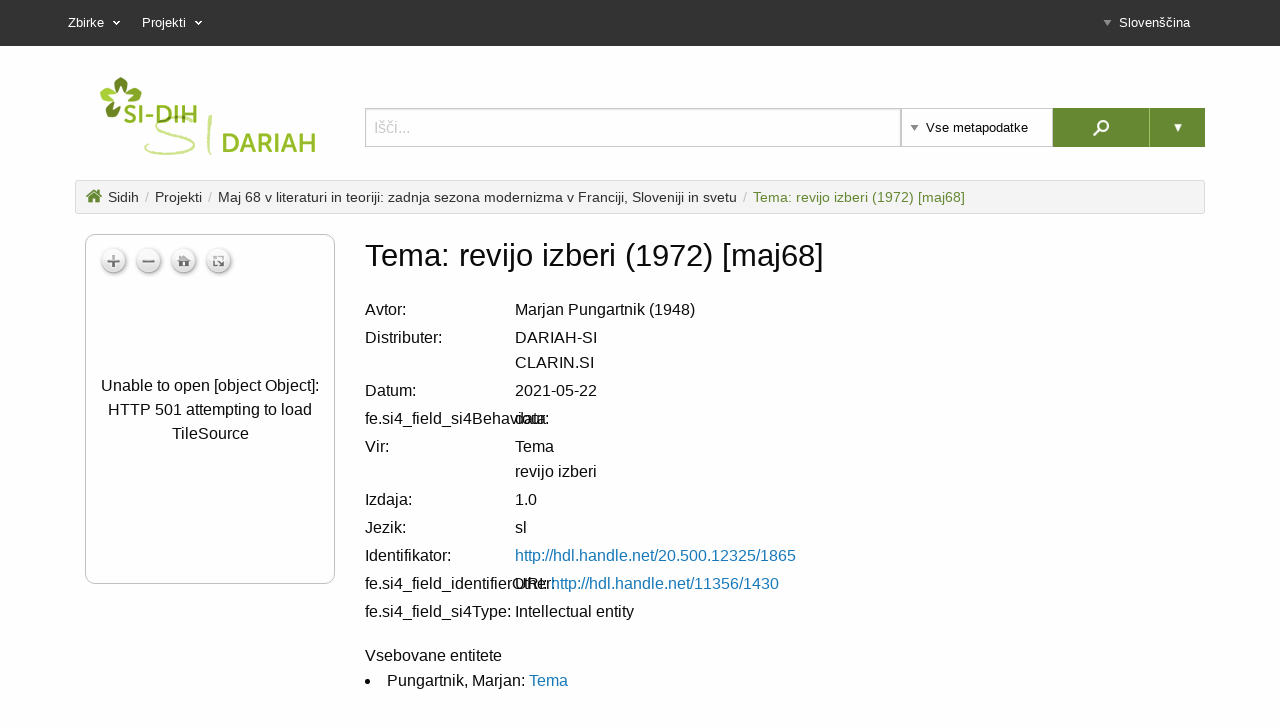

--- FILE ---
content_type: text/html; charset=UTF-8
request_url: https://sidih.si/20.500.12325/1865
body_size: 6304
content:
<!DOCTYPE html>
<html lang="slv" xml:lang="slv" xmlns="http://www.w3.org/1999/xhtml">
<head>

    <meta http-equiv="content-type" content="text/html; charset=utf-8" />
    <meta charset="utf-8">
    <meta http-equiv="X-UA-Compatible" content="IE=edge">
    <meta name="viewport" content="width=device-width, initial-scale=1">

    <title>Sidih</title>

    <link href="/css/common-fe.css" rel="stylesheet" type="text/css">
    <link href="/sites/sidih/css/fe.css" rel="stylesheet" type="text/css">

    <link href="/css/custom-common.css" rel="stylesheet" type="text/css">
    <link href="/css/custom-sidih.css" rel="stylesheet" type="text/css">

    <script>var si4site = 'sidih';</script>
    <script src="/js/app.js"></script>

    <link rel="icon" type="image/png" href="/sites/sidih/img/icon.png">

    <style>
    .entitySearchWrap.esrCards .searchResult.collection .imageWrapper:before {
      background-image: url(/sites/sidih/img/structType/collection_tab.png);
    }
    </style>


</head>

<body id="si4">
            <div id="jsData" class="displayNone" style="display:none;">{"siteName":"Sidih","advancedSearch":{"operators":[{"value":"and","text":"In"},{"value":"or","text":"Ali"}],"fieldNames":[{"value":"titleGroup","text":"fe.advSearch_field_titleGroup"},{"value":"creator","text":"Avtor"},{"value":"contributorGroup","text":"fe.advSearch_field_contributorGroup"},{"value":"dateGroup","text":"fe.advSearch_field_dateGroup"},{"value":"typeGroup","text":"fe.advSearch_field_typeGroup"},{"value":"sourceGroup","text":"fe.advSearch_field_sourceGroup"},{"value":"publisher","text":"Zalo\u017enik"},{"value":"language","text":"fe.advSearch_field_language"},{"value":"subject","text":"Predmet"},{"value":"coverageGroup","text":"fe.advSearch_field_coverageGroup"},{"value":"descriptionGroup","text":"fe.advSearch_field_descriptionGroup"},{"value":"relationGroup","text":"fe.advSearch_field_relationGroup"},{"value":"rightsGroup","text":"fe.advSearch_field_rightsGroup"},{"value":"identifierGroup","text":"fe.advSearch_field_identifierGroup"}]},"translations":{"advSearch_title":"Napredno iskanje","advSearch_noResults":"Brez zadetkov.","advSearch_emptyFirstSearch":"Izberite iskalne kriterije","advSearch_field_contributor":"Prispevali tudi test","advSearch_field_coverage":"Pokritje","advSearch_field_creator":"Avtor","advSearch_field_date":"Datum","advSearch_field_description":"Opis","advSearch_field_format":"Format","advSearch_field_identifier":"Identifikator","advSearch_field_publisher":"Zalo\u017enik","advSearch_field_relation":"Relacije","advSearch_field_rights":"Pravice","advSearch_field_source":"Izvor","advSearch_field_subject":"Predmet","advSearch_field_title":"Naslov","advSearch_oper_and":"In","advSearch_oper_or":"Ali","details_allMetadata":"Vsi metapodatki","details_dcContributor":"Prispevali tudi","details_dcCoverage":"Pokritje","details_dcCreator":"Avtor(ji)","details_dcDate":"Datum","details_dcDescription":"Opis","details_dcFormat":"Format","details_dcIdentifier":"Identifikator","details_dcLanguage":"Jezik","details_dcPublisher":"Zalo\u017enik","details_dcRelation":"Relacije","details_dcRights":"Pravice","details_dcSource":"Izvor","details_dcSubject":"Predmet","details_dcType":"Tip","details_childEntities":"Vsebovane entitete","details_fileCreated":"Ustvarjen","details_fileDownload":"Prenesi","details_fileOpen":"Odpri","details_fileSize":"Velikost","details_fileView":"Prika\u017ei","details_sectionFiles":"Datoteke","details_newVersion":"Nova razli\u010dica dokumenta je na voljo","details_removedTo":"Ta dokument je bil odstranjen. Na voljo je","details_linkHere":"tukaj","footerText":"\u00a9 Vse pravice pridr\u017eane 2011-2018 INZ, Zgodovina Slovenije - Si4","lang_eng":"Angle\u0161\u010dina","lang_slv":"Sloven\u0161\u010dina","searchTab_pubs":"Publikacije","searchTab_zv1":"\u017drtve I.sv","searchTab_zv2":"\u017drtve II.sv","searchTab_pops":"Popisi","searchTab_zic":"ZIC","search_advancedSearch":"Napredno iskanje","search_placeholderPrefix":"I\u0161\u010di","search_placeholderPrefixCollection":"I\u0161\u010di po","search_searchButton":"I\u0161\u010di","search_textInCollection":"I\u0161\u010di znotraj zbirke","searchType_all":"Vse metapodatke","searchType_collection":"Metapodatki zbirk","searchType_entity":"Metapodatki entitet","searchType_file":"Metapodatki datotek","searchType_fullText":"Vsebina datotek","si4_field_abstract":"Izvle\u010dek","si4_field_accessRights":"Dostopnost","si4_field_accrualMethod":"Metoda akvizacije","si4_field_accrualPeriodicity":"Frekfen\u010dnost akvizacije","si4_field_accrualPolicy":"Politika akvizacije","si4_field_alternateIdentifier":"Nadomestni identifikator","si4_field_alternativeTitle":"Alternativni naslov","si4_field_audience":"Uporabnik","si4_field_awardNumber":"\u0160tevilka projekta","si4_field_awardTitle":"Naslov projekta","si4_field_bibliographicCitation":"Bibliografski citat","si4_field_cites":"Citira","si4_field_compiles":"Kompilira","si4_field_conferenceDate":"Datum konference","si4_field_conferencePlace":"Kraj konference","si4_field_conformsTo":"Ustrezen standard","si4_field_contactPerson":"Kontaktna oseba","si4_field_continues ":"Nadaljuje","si4_field_contributor":"Soustvarjalec","si4_field_coverage":"Obseg","si4_field_coverageSpatial":"Prostorska lokacija","si4_field_coverageTemporal":"\u010casovni okvir","si4_field_creator":"Avtor","si4_field_dataCollector":"Zbiralec podatkov","si4_field_dataCurator":"Skrbnik podatkov","si4_field_dataManager":"Upravljalec podatkov","si4_field_date":"Datum","si4_field_dateAccepted":"Sprejeto","si4_field_dateAvailable":"Na razpolago","si4_field_dateCaptured":"Datum zajetja","si4_field_dateCollected":"Zbrano","si4_field_dateCopyrighted":"Dodelitev avtorskih pravic","si4_field_dateCreated":"Ustvarjeno","si4_field_dateIssued":"Izdano","si4_field_dateModified":"Spremenjeno","si4_field_dateOther":"Ostali datumi","si4_field_dateSubmitted":"Oddano","si4_field_dateUpdated":"Posodobljeno","si4_field_dateValid":"Veljavno","si4_field_describes":"Opisuje","si4_field_description":"Opis","si4_field_distributionForm":"Na\u010din distribucije","si4_field_distributionLocation":"Lokacija distribucije","si4_field_distributor":"Distributer","si4_field_documents":"Dokumentira","si4_field_edition":"Izdaja","si4_field_editor":"Urednik","si4_field_educationLevel":"Nivo izbora\u017eevanja","si4_field_endPage":"Do strani","si4_field_extent":"Obseg","si4_field_form":"Oblika","si4_field_format":"Format","si4_field_frequency":"Pogostost izdaje","si4_field_funder":"Financer","si4_field_funderIdentifier":"Identifikator financerja","si4_field_fundingStream":"Vir financiranja","si4_field_genre":"\u017danr","si4_field_geoLocationBox":"Geolokacijski prostorski obseg","si4_field_geoLocationPlace":"Geolokacijski kraj","si4_field_geoLocationPoint":"Geolokacijska to\u010dka","si4_field_hasFormat":"Obstaja kot drug format","si4_field_hasMetadata":"Ima metapodatke","si4_field_hasPart":"Ima del","si4_field_hasVersion":"Ima verzijo","si4_field_host":"Naslov izvornega dela","si4_field_hostingInstitution":"Mati\u010dna ustanova","si4_field_identifier":"Identifikator","si4_field_instructionalMethod":"Navodila za uporabo","si4_field_isCitedBy":"Je citiran v","si4_field_isCompiledBy":"Ga sestavlja","si4_field_isContinuedBy":"Nadaljuje ga","si4_field_isDerivedFrom":"Izvira iz","si4_field_isDescribedBy":"Opisuje ga","si4_field_isDocumentedBy":"Je dokumentiran s strani","si4_field_isFormatOf":"Je drug format kot","si4_field_isIdenticalTo":"Je identi\u010den","si4_field_isMetadataFor":"Je metapodatek za","si4_field_isNewVersionOf":"Je nova verzija","si4_field_isOriginalFormOf":"Je izvirna oblika","si4_field_isPartOf":"Je del","si4_field_isPreviousVersionOf":"Je predhodna verzija","si4_field_isReferencedBy":"Se sklicuje na","si4_field_isReplacedBy":"Je nadome\u0161\u010den z","si4_field_isRequiredBy":"Je zahtevan","si4_field_isReviewedBy":"Recenzira ga","si4_field_isSourceOf":"Je vir","si4_field_issuance":"Na\u010din izdaje","si4_field_issue":"\u0160tevilka","si4_field_isSupplementedBy":"Dopolnjuje ga","si4_field_isSupplementTo":"Je dopolnilo k","si4_field_isVariantFormOf":"Je variantna oblika","si4_field_isVersionOf":"Je verzija","si4_field_language":"Jezik","si4_field_license":"Licenca","si4_field_licenseCondition":"Licenca velja od","si4_field_mediator":"Posrednik","si4_field_medium":"Nosilec","si4_field_methods":"Metode","si4_field_modsContributor":"Soustvarjalec","si4_field_objectWebPage":"Spletna stan","si4_field_original":"Original","si4_field_preceding":"Predhodnji","si4_field_producer":"Producent","si4_field_projectLeader":"Vodja projekta","si4_field_projectManager":"Vodja projekta","si4_field_projectMember":"\u010clan projekta","si4_field_provenance":"Provenienca","si4_field_publicationType":"Zvrst publikacije","si4_field_publisher":"Zalo\u017enik","si4_field_pubPlace":"Kraj izdaje","si4_field_references":"Referenca","si4_field_registrationAgency":"Agencija za registracijo","si4_field_registrationAuthority":"Organ za registracijo","si4_field_relatedPerson":"Povezana oseba","si4_field_relation":"Povezava","si4_field_replaces":"Nadome\u0161\u010da","si4_field_requires":"Zahteva","si4_field_researcher":"Raziskovalec","si4_field_researchGroup":"Raziskovalna skupina","si4_field_reviews":"Recenzija","si4_field_rights":"Avtorske pravice","si4_field_rightsHolder":"Nosilec avtorskih pravic","si4_field_script":"Pisava","si4_field_series":"Serijska publikacija","si4_field_seriesInformation":"Informacije o seriji","si4_field_size":"Velikost","si4_field_source":"Vir","si4_field_sponsor":"Sponzor","si4_field_startPage":"Od strani","si4_field_subject":"Tema","si4_field_succeeding":"Naslednji","si4_field_supervisor":"Nadzornik","si4_field_tableOfContents":"Kazalo vsebine","si4_field_title":"Naslov","si4_field_tool":"Orodje","si4_field_type":"Zvrst","si4_field_version":"Verzija","si4_field_volume":"Letnik","si4_field_workPackageLeader":"Vodja delovne skupine","footer_footerText":"\u00a9 Copyright 2011-2019 INZ, Zgodovina Slovenije - SIstory, Razvoj","mobileMenu_labelClose":"Zapri","mobileMenu_labelBack":"Nazaj","showMore":"Ve\u010d zadetkov...","showLess":"Manj zadetkov","pagination_prev":"Prej\u0161nji","pagination_next":"Naslednji","hit_count":"\u0160t. zadetkov","request_duration":"Iskanje je trajalo"}}</div>
    
            <div class="topMenuWrap">
            <div class="row">
                <div class="medium-12 columns topMenuHolder">
                    <nav class="topMenu">
                        <ul id="topMenu">
	<li>
		<div data-handle="menu1" data-url="/20.500.12325/menu1">Zbirke</div>
		<ul>
			<li>
				<div data-handle="menu2" data-url="/20.500.12325/menu2">eZISS</div>
			</li>
			<li>
				<div data-handle="menu3" data-url="/20.500.12325/menu3">e-MAMS</div>
			</li>
			<li>
				<div data-handle="menu4" data-url="/20.500.12325/menu4">eZMono</div>
			</li>
			<li>
				<div data-handle="menu5" data-url="/20.500.12325/menu5">Založba INZ</div>
			</li>
			<li>
				<div data-handle="menu13" data-url="/20.500.12325/menu13">Prosopografija</div>
			</li>
			<li>
				<div data-handle="menu17" data-url="/20.500.12325/menu17">RRSS</div>
			</li>
			<li>
				<div data-handle="menu18" data-url="/20.500.12325/menu18">Ustava</div>
				<ul>
					<li>
						<div data-handle="menu19" data-url="/20.500.12325/menu19">Komisija Skupščine Republike Slovenije za ustavna vprašanja</div>
					</li>
				</ul>
			</li>
		</ul>
	</li>
	<li>
		<div data-handle="menu8" data-url="/20.500.12325/menu8">Projekti</div>
		<ul>
			<li>
				<div data-handle="menu9" data-url="/20.500.12325/menu9">Jezuitske gledališke igre kot dejavnik razvoja novoveške dramatike: slovenski in srednjeevropski kontekst</div>
			</li>
			<li>
				<div data-handle="menu10" data-url="/20.500.12325/menu10">Napravite mi to deželo nemško - italijansko - madžarsko - hrvaško! Vloga okupacijskih meja v raznarodovalni politiki in življenju slovenskega prebivalstva.</div>
			</li>
			<li>
				<div data-handle="menu12" data-url="/20.500.12325/menu12">Prepovedane knjige na Slovenskem v zgodnjem novem veku</div>
			</li>
			<li>
				<div data-handle="menu14" data-url="/20.500.12325/menu14">Maj 68 v literaturi in teoriji: zadnja sezona modernizma v Franciji, Sloveniji in svetu</div>
				<ul>
					<li>
						<div data-handle="menu15" data-url="/20.500.12325/menu15">Korpus v formatu TEI</div>
					</li>
					<li>
						<div data-handle="menu16" data-url="/20.500.12325/menu16">Faksimile korpusa</div>
					</li>
				</ul>
			</li>
			<li>
				<div data-handle="menu20" data-url="/20.500.12325/menu20">Slovenski literati in cesarska cenzura v dolgem 19. stoletju</div>
			</li>
		</ul>
	</li>
</ul>
                    </nav>
                    <nav class="topMenuMobile">
                        <ul id="topMenu">
	<li>
		<div data-handle="menu1" data-url="/20.500.12325/menu1">Zbirke</div>
		<ul>
			<li>
				<div data-handle="menu2" data-url="/20.500.12325/menu2">eZISS</div>
			</li>
			<li>
				<div data-handle="menu3" data-url="/20.500.12325/menu3">e-MAMS</div>
			</li>
			<li>
				<div data-handle="menu4" data-url="/20.500.12325/menu4">eZMono</div>
			</li>
			<li>
				<div data-handle="menu5" data-url="/20.500.12325/menu5">Založba INZ</div>
			</li>
			<li>
				<div data-handle="menu13" data-url="/20.500.12325/menu13">Prosopografija</div>
			</li>
			<li>
				<div data-handle="menu17" data-url="/20.500.12325/menu17">RRSS</div>
			</li>
			<li>
				<div data-handle="menu18" data-url="/20.500.12325/menu18">Ustava</div>
				<ul>
					<li>
						<div data-handle="menu19" data-url="/20.500.12325/menu19">Komisija Skupščine Republike Slovenije za ustavna vprašanja</div>
					</li>
				</ul>
			</li>
		</ul>
	</li>
	<li>
		<div data-handle="menu8" data-url="/20.500.12325/menu8">Projekti</div>
		<ul>
			<li>
				<div data-handle="menu9" data-url="/20.500.12325/menu9">Jezuitske gledališke igre kot dejavnik razvoja novoveške dramatike: slovenski in srednjeevropski kontekst</div>
			</li>
			<li>
				<div data-handle="menu10" data-url="/20.500.12325/menu10">Napravite mi to deželo nemško - italijansko - madžarsko - hrvaško! Vloga okupacijskih meja v raznarodovalni politiki in življenju slovenskega prebivalstva.</div>
			</li>
			<li>
				<div data-handle="menu12" data-url="/20.500.12325/menu12">Prepovedane knjige na Slovenskem v zgodnjem novem veku</div>
			</li>
			<li>
				<div data-handle="menu14" data-url="/20.500.12325/menu14">Maj 68 v literaturi in teoriji: zadnja sezona modernizma v Franciji, Sloveniji in svetu</div>
				<ul>
					<li>
						<div data-handle="menu15" data-url="/20.500.12325/menu15">Korpus v formatu TEI</div>
					</li>
					<li>
						<div data-handle="menu16" data-url="/20.500.12325/menu16">Faksimile korpusa</div>
					</li>
				</ul>
			</li>
			<li>
				<div data-handle="menu20" data-url="/20.500.12325/menu20">Slovenski literati in cesarska cenzura v dolgem 19. stoletju</div>
			</li>
		</ul>
	</li>
</ul>
                    </nav>
                    <div id="langSelect">
                        <select>
                                                            <option value="eng">Angleščina</option>
                                                            <option value="slv" selected>Slovenščina</option>
                                                    </select>
                        <script>$("#langSelect select").change(function(){ location.href = "/lang/"+$(this).val(); })</script>
                    </div>
                </div>
            </div>
        </div>
    
    <div class="row">
        <div class="medium-12 columns">
            <div class="searchFormContainer">
                <div class="row">
                    <!-- Logo -->
                    <div class="large-3 medium-12 columns logo">
                        <a href="/">
                            <img src="/sites/sidih/img/logo-header.png" />
                        </a>
                    </div>

                    <div class="large-9 medium-12 columns mt-1">
                        <div class="flexRow">
                            <div class="flex3 flexRow show-for-large" style="min-height:36px;">
                                                            </div>
                                                        <!--
                            <div class="flex1 flexRow flexBothEnd mb-025">
                                <a class="default" href="/advanced-search">Napredno iskanje</a>
                            </div>
                            -->
                        </div>

                        <!-- Search Form -->
                        <form action="/search" id="searchForm">
                            <div class="flexResponsive" style="position:relative;">
                                <input id="searchInput" class="query flex7" type="text" name="q"
                                    value=""
                                    placeholder="Išči..." autocomplete="off" />
                                <div class="flexRow">
                                    <select name="st" class="flex2 searchTypeSelect">
                                                                                    <option value="all" selected>Vse metapodatke</option>
                                                                                    <option value="collection" >Metapodatki zbirk</option>
                                                                                    <option value="entity" >Metapodatki entitet</option>
                                                                                    <option value="file" >Metapodatki datotek</option>
                                                                                    <option value="fullText" >Vsebina datotek</option>
                                                                            </select>
                                    <a class="searchFormSubmit" onclick="document.getElementById('searchForm').submit();">
                                        <img src="/images/ico-search.png" width="16" />
                                    </a>
                                    <a class="searchFormSubmitDropdown" onclick="$('#searchSubMenu').toggle()">
                                        <img src="/images/expandWhite.png" width="10" />
                                        <span id="searchSubMenu" style="display:none">
                                            <span class="default" onclick="location.href='/advanced-search';">Napredno iskanje</span>
                                        </span>
                                    </a>
                                </div>
                            </div>
                                                    </form>
                    </div>
                </div>
            </div>
        </div>
    </div>

<div class="content">
    <div class="row">
        <div class="medium-12 columns">
            <div class="breadcrumbs">
                <a href="/"><img src="/sites/sidih/img/home.png" class="breadcrumbsIcon" />Sidih</a><span class="sep"> / </span><a href="/20.500.12325/menu8">Projekti</a><span class="sep"> / </span><a href="/20.500.12325/menu14">Maj 68 v literaturi in teoriji: zadnja sezona modernizma v Franciji, Sloveniji in svetu</a><span class="sep"> / </span><a href="/20.500.12325/1865">Tema: revijo izberi (1972) [maj68]</a>                            </div>

            
            
            
            <div class="detailsContent entity">
                <div class="bigImageWrap">
                                            <div class="openSeaDragon"
                            data-jsonUrl="https://sidih.si/iiif/2/entity|1001-2000|1865|maj68-1417.xml/info.json"
                            style="width: 230px; height: 330px;"></div>
                                    </div>
                <div class="contentWrap">
                    <div class="detailsDcField detailsDcTitle">
                                                                                    <h3>Tema: revijo izberi (1972) [maj68]</h3>
                                                                        </div>

                                                                                                                    <div class="detailsDcField detailsDcCreator">
                                <div class="fieldKey">Avtor:</div>
                                <div class="fieldValue">
                                                                            <div class="line linkUrls">Marjan Pungartnik (1948)</div>
                                                                    </div>
                            </div>
                                                                                                <div class="detailsDcField detailsDcDistributor">
                                <div class="fieldKey">Distributer:</div>
                                <div class="fieldValue">
                                                                            <div class="line linkUrls">DARIAH-SI</div>
                                                                            <div class="line linkUrls">CLARIN.SI</div>
                                                                    </div>
                            </div>
                                                                                                <div class="detailsDcField detailsDcDate">
                                <div class="fieldKey">Datum:</div>
                                <div class="fieldValue">
                                                                            <div class="line linkUrls">2021-05-22</div>
                                                                    </div>
                            </div>
                                                                                                <div class="detailsDcField detailsDcSi4Behaviour">
                                <div class="fieldKey">fe.si4_field_si4Behaviour:</div>
                                <div class="fieldValue">
                                                                            <div class="line linkUrls">data</div>
                                                                    </div>
                            </div>
                                                                                                <div class="detailsDcField detailsDcSource">
                                <div class="fieldKey">Vir:</div>
                                <div class="fieldValue">
                                                                            <div class="line linkUrls">Tema</div>
                                                                            <div class="line linkUrls">revijo izberi</div>
                                                                    </div>
                            </div>
                                                                                                <div class="detailsDcField detailsDcEdition">
                                <div class="fieldKey">Izdaja:</div>
                                <div class="fieldValue">
                                                                            <div class="line linkUrls">1.0</div>
                                                                    </div>
                            </div>
                                                                                                <div class="detailsDcField detailsDcLanguage">
                                <div class="fieldKey">Jezik:</div>
                                <div class="fieldValue">
                                                                            <div class="line linkUrls">sl</div>
                                                                    </div>
                            </div>
                                                                                                <div class="detailsDcField detailsDcIdentifier">
                                <div class="fieldKey">Identifikator:</div>
                                <div class="fieldValue">
                                                                            <div class="line linkUrls">http://hdl.handle.net/20.500.12325/1865</div>
                                                                    </div>
                            </div>
                                                                                                <div class="detailsDcField detailsDcIdentifierOther">
                                <div class="fieldKey">fe.si4_field_identifierOther:</div>
                                <div class="fieldValue">
                                                                            <div class="line linkUrls">URI: http://hdl.handle.net/11356/1430</div>
                                                                    </div>
                            </div>
                                                                                                <div class="detailsDcField detailsDcSi4Type">
                                <div class="fieldKey">fe.si4_field_si4Type:</div>
                                <div class="fieldValue">
                                                                            <div class="line linkUrls">Intellectual entity</div>
                                                                    </div>
                            </div>
                                            
                                            <div class="detailsChildren">
                            <div class="childrenText">Vsebovane entitete</div>
                            <ul class="entityChildren">
                                                                                                                                                                                <li>
                                                                                            <span>Pungartnik, Marjan:</span>
                                                                                                                                        <a href="/20.500.12325/1866">Tema</a>
                                                                                    </li>
                                                                                                </ul>
                                                    </div>
                    
                </div>
            </div>


                            <div class="accordionWrap">
                    <div class="accordion" for="accordionFiles" data-accordionopen="true">
                        Datoteke
                    </div>
                    <div class="accordionContent fileList" id="accordionFiles">
                                                                                                                    <div class="fileDetails">
                                    <div class="flexRow flexAlignEnd">
                                        <div class="flexRow">
                                            <div>
                                                <a href="/20.500.12325/file4366" >
                                                    <img class="fileThumb iiifImage" src="/sites/sidih/img/structType/file.png" />
                                                </a>
                                            </div>

                                            <div class="fileContent">
                                                <a href="/20.500.12325/file4366" >
                                                    <div class="defLink fileName">maj68-1417.xml</div>

                                                                                                            <div class="created">Ustvarjen: 13.06.2021, 13:20</div>
                                                                                                                                                                <div class="size">Velikost: 2.8 KB</div>
                                                                                                                                                            
                                                    
                                                    <!-- TODO -->
                                                                                                    </a>

                                                                                                    <div class="fileDownload">
                                                        <a class="si4button download" href="/cdn/1865/maj68-1417.xml" target="_blank">
                                                            Odpri
                                                        </a>
                                                    </div>
                                                                                            </div>
                                        </div>

                                    </div>
                                </div>
                                                                        </div>
                </div>
            
            <div class="accordionWrap">
                <div class="accordion" for="accordionMets">
                    Vsi metapodatki
                </div>
                <div class="accordionContent allMetadata" id="accordionMets">
                    <a class="si4button" href="/storage/mets?handleId=1865" target="_blank">
                        Prikaži
                    </a>
                    <a class="si4button" href="/storage/mets?handleId=1865&attach=1">
                        Prenesi
                    </a>
                </div>
            </div>

        </div>
    </div>
</div>

    <footer>
        <div class="bottomMenuWrap">
            <div class="row">
                <div class="medium-3 columns footerLogo">
                    <img src="/sites/sidih/img/logo-footer.png" />
                </div>
                <div class="medium-9 columns bottomMenu">
                                            <ul id="bottomMenu">
</ul>
                                    </div>
            </div>

            <div class="row mt-1 mb-2 pt-1 footerBorder">
                <div class="medium-12 columns">
                    <span class="footerText">© Copyright 2011-2019 INZ, Zgodovina Slovenije - SIstory, Razvoj <a class="defLink" href="http://www.invita.si/">Invita</a></span>
                </div>
            </div>

        </div>
    </footer>

    <script>
        // Wrap URLs in <a> when contains "linkUrls" class
        $(".linkUrls").each(function() {
            var html = $(this).html();
            var exp = /(\b(https?|ftp|file):\/\/[-A-Z0-9+&@#\/%?=~_|!:,.;]*[-A-Z0-9+&@#\/%=~_|])/i;
            html = html.replace(exp, "<a href='$1'>$1</a>");
            $(this).html(html);
        });
    </script>
</body>
</html>

--- FILE ---
content_type: text/css
request_url: https://sidih.si/sites/sidih/css/fe.css
body_size: 813
content:
#si4 .defLink{color:#683}#si4 .button{background-color:#683;color:#fff}#si4 .button:hover{background-color:#4a6325}#si4 .entitySearchWrap.esrCards .searchResult .imageWrapper img{box-shadow:1px 1px 10px -5px #79836b}#si4 .entitySearchWrap.esrCards .searchResult:hover .imageWrapper img{box-shadow:1px 1px 10px -2px #79836b}#si4 .entitySearchWrap.esrTable .searchResult{border-bottom:1px solid rgba(102,136,51,.3)}#si4 .entitySearchWrap.esrTable .searchResult:nth-child(odd){background-color:rgba(102,136,51,.02)}#si4 .entitySearchWrap.esrTable .searchResult:nth-child(2n){background-color:rgba(102,136,51,.06)}#si4 .entitySearchWrap.esrTable .searchResult:hover{background-color:rgba(102,136,51,.1)}#si4 .entitySearchWrap.esrTable .searchResult .dataWrapper .match{color:#006;background-color:#ff9}#si4 .searchFormSubmitDropdown{border-left:1px solid #96ad74}#si4 .searchAutocompleteTerm{color:#683}#si4 .detailsContent .childrenWrap .child:hover{background-color:rgba(102,136,51,.03);border:1px solid rgba(102,136,51,.7)}#si4 .fileDetails .fileName .mime{color:#683}#si4 .si4button{color:#683;border:2px solid #683;border-radius:5px;font-weight:700}#si4 .si4button:focus,#si4 .si4button:hover{background:#683;color:#fff}#si4 .accordion{border:1px solid silver;background:#dcdcdc;border-radius:3px}#si4 .accordion:hover{background:#e8e8e8}#si4 #topMenu{border:none}#si4 #topMenu .ui-widget.ui-widget-content{border:none;color:#fff;background:#333}#si4 #topMenu .ui-state-active{background:#222;margin:0;border:#683;color:#fff}#si4 .hc-nav-trigger span,#si4 .hc-nav-trigger span:after,#si4 .hc-nav-trigger span:before{background:#fff}#si4 .hc-nav-trigger{zoom:.75}#si4 .hc-offcanvas-nav li.nav-back a,#si4 .hc-offcanvas-nav li.nav-close a{background:#333;border-color:#666}#si4 .hc-offcanvas-nav .nav-container,#si4 .hc-offcanvas-nav .nav-wrapper,#si4 .hc-offcanvas-nav li.nav-back a:hover,#si4 .hc-offcanvas-nav li.nav-close a:hover,#si4 .hc-offcanvas-nav ul{background:#444;border-color:#666}#si4 .hc-offcanvas-nav .nav-item,#si4 .hc-offcanvas-nav a{border-color:#666}#si4 .breadcrumbs a{color:#303030}#si4 .breadcrumbs a:last-child{color:#683}#si4 .newVersion,#si4 .removedTo{border:1px solid #683;background:#f4f4f4}#si4 .newVersion a,#si4 .removedTo a{color:#683}#si4 .newVersion a:hover,#si4 .removedTo a:hover{text-decoration:underline}#si4 .searchFormContainer input.submit{background-color:#683;color:#fff;border-color:#ccc}#si4 .searchFormContainer input.submit:hover{background-color:#4a6325}#si4 .searchFormContainer .searchFormSubmit{background-color:#683;color:#fff;border-color:#ccc}#si4 .searchFormContainer .searchFormSubmit:hover{background-color:#4a6325}#si4 .searchFormContainer .searchFormSubmitDropdown{background-color:#683;color:#fff;border-left-color:#9bc35e}#si4 .searchFormContainer .searchFormSubmitDropdown:hover{background-color:#4a6325}#si4 .childPagination span.pagLink{color:silver}#si4 .childPagination a.pagLink{color:#683}#si4 .childPagination span.currentPage{background-color:#683;color:#fff}

--- FILE ---
content_type: text/css
request_url: https://sidih.si/css/custom-common.css
body_size: 34
content:
/* Custom Common Frontend CSS */


--- FILE ---
content_type: text/css
request_url: https://sidih.si/css/custom-sidih.css
body_size: 33
content:
/* Custom Sidih Frontend CSS */
